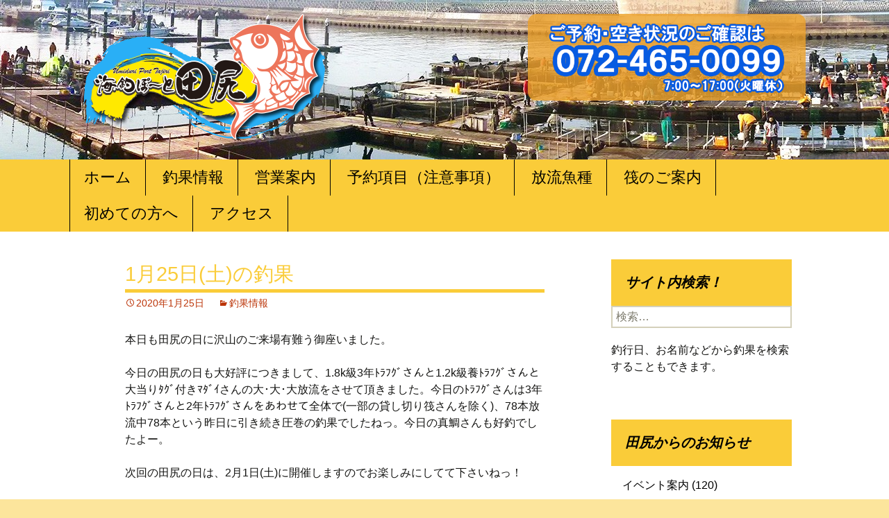

--- FILE ---
content_type: text/html; charset=UTF-8
request_url: http://www.osaka-tajiri.com/2020/01/25/1%E6%9C%8825%E6%97%A5%E5%9C%9F%E3%81%AE%E9%87%A3%E6%9E%9C/
body_size: 10471
content:
<!DOCTYPE html>
<!--[if IE 7]>
<html class="ie ie7" lang="ja">
<![endif]-->
<!--[if IE 8]>
<html class="ie ie8" lang="ja">
<![endif]-->
<!--[if !(IE 7) & !(IE 8)]><!-->
<html lang="ja">
<!--<![endif]-->
<head>
	<meta charset="UTF-8">
	<meta name="viewport" content="width=device-width">
	<title>1月25日(土)の釣果 | 海上釣堀・田尻</title>
	<link rel="profile" href="http://gmpg.org/xfn/11">
	<link rel="pingback" href="http://www.osaka-tajiri.com/wp/xmlrpc.php">
	<!--[if lt IE 9]>
	<script src="http://www.osaka-tajiri.com/wp/wp-content/themes/twentythirteen/js/html5.js"></script>
	<![endif]-->
	<meta name='robots' content='max-image-preview:large' />
	<style>img:is([sizes="auto" i], [sizes^="auto," i]) { contain-intrinsic-size: 3000px 1500px }</style>
	<link rel='dns-prefetch' href='//fonts.googleapis.com' />
<link href='https://fonts.gstatic.com' crossorigin rel='preconnect' />
<script type="text/javascript">
/* <![CDATA[ */
window._wpemojiSettings = {"baseUrl":"https:\/\/s.w.org\/images\/core\/emoji\/16.0.1\/72x72\/","ext":".png","svgUrl":"https:\/\/s.w.org\/images\/core\/emoji\/16.0.1\/svg\/","svgExt":".svg","source":{"concatemoji":"http:\/\/www.osaka-tajiri.com\/wp\/wp-includes\/js\/wp-emoji-release.min.js?ver=6.8.3"}};
/*! This file is auto-generated */
!function(s,n){var o,i,e;function c(e){try{var t={supportTests:e,timestamp:(new Date).valueOf()};sessionStorage.setItem(o,JSON.stringify(t))}catch(e){}}function p(e,t,n){e.clearRect(0,0,e.canvas.width,e.canvas.height),e.fillText(t,0,0);var t=new Uint32Array(e.getImageData(0,0,e.canvas.width,e.canvas.height).data),a=(e.clearRect(0,0,e.canvas.width,e.canvas.height),e.fillText(n,0,0),new Uint32Array(e.getImageData(0,0,e.canvas.width,e.canvas.height).data));return t.every(function(e,t){return e===a[t]})}function u(e,t){e.clearRect(0,0,e.canvas.width,e.canvas.height),e.fillText(t,0,0);for(var n=e.getImageData(16,16,1,1),a=0;a<n.data.length;a++)if(0!==n.data[a])return!1;return!0}function f(e,t,n,a){switch(t){case"flag":return n(e,"\ud83c\udff3\ufe0f\u200d\u26a7\ufe0f","\ud83c\udff3\ufe0f\u200b\u26a7\ufe0f")?!1:!n(e,"\ud83c\udde8\ud83c\uddf6","\ud83c\udde8\u200b\ud83c\uddf6")&&!n(e,"\ud83c\udff4\udb40\udc67\udb40\udc62\udb40\udc65\udb40\udc6e\udb40\udc67\udb40\udc7f","\ud83c\udff4\u200b\udb40\udc67\u200b\udb40\udc62\u200b\udb40\udc65\u200b\udb40\udc6e\u200b\udb40\udc67\u200b\udb40\udc7f");case"emoji":return!a(e,"\ud83e\udedf")}return!1}function g(e,t,n,a){var r="undefined"!=typeof WorkerGlobalScope&&self instanceof WorkerGlobalScope?new OffscreenCanvas(300,150):s.createElement("canvas"),o=r.getContext("2d",{willReadFrequently:!0}),i=(o.textBaseline="top",o.font="600 32px Arial",{});return e.forEach(function(e){i[e]=t(o,e,n,a)}),i}function t(e){var t=s.createElement("script");t.src=e,t.defer=!0,s.head.appendChild(t)}"undefined"!=typeof Promise&&(o="wpEmojiSettingsSupports",i=["flag","emoji"],n.supports={everything:!0,everythingExceptFlag:!0},e=new Promise(function(e){s.addEventListener("DOMContentLoaded",e,{once:!0})}),new Promise(function(t){var n=function(){try{var e=JSON.parse(sessionStorage.getItem(o));if("object"==typeof e&&"number"==typeof e.timestamp&&(new Date).valueOf()<e.timestamp+604800&&"object"==typeof e.supportTests)return e.supportTests}catch(e){}return null}();if(!n){if("undefined"!=typeof Worker&&"undefined"!=typeof OffscreenCanvas&&"undefined"!=typeof URL&&URL.createObjectURL&&"undefined"!=typeof Blob)try{var e="postMessage("+g.toString()+"("+[JSON.stringify(i),f.toString(),p.toString(),u.toString()].join(",")+"));",a=new Blob([e],{type:"text/javascript"}),r=new Worker(URL.createObjectURL(a),{name:"wpTestEmojiSupports"});return void(r.onmessage=function(e){c(n=e.data),r.terminate(),t(n)})}catch(e){}c(n=g(i,f,p,u))}t(n)}).then(function(e){for(var t in e)n.supports[t]=e[t],n.supports.everything=n.supports.everything&&n.supports[t],"flag"!==t&&(n.supports.everythingExceptFlag=n.supports.everythingExceptFlag&&n.supports[t]);n.supports.everythingExceptFlag=n.supports.everythingExceptFlag&&!n.supports.flag,n.DOMReady=!1,n.readyCallback=function(){n.DOMReady=!0}}).then(function(){return e}).then(function(){var e;n.supports.everything||(n.readyCallback(),(e=n.source||{}).concatemoji?t(e.concatemoji):e.wpemoji&&e.twemoji&&(t(e.twemoji),t(e.wpemoji)))}))}((window,document),window._wpemojiSettings);
/* ]]> */
</script>
<style id='wp-emoji-styles-inline-css' type='text/css'>

	img.wp-smiley, img.emoji {
		display: inline !important;
		border: none !important;
		box-shadow: none !important;
		height: 1em !important;
		width: 1em !important;
		margin: 0 0.07em !important;
		vertical-align: -0.1em !important;
		background: none !important;
		padding: 0 !important;
	}
</style>
<link rel='stylesheet' id='wp-block-library-css' href='http://www.osaka-tajiri.com/wp/wp-includes/css/dist/block-library/style.min.css?ver=6.8.3' type='text/css' media='all' />
<style id='classic-theme-styles-inline-css' type='text/css'>
/*! This file is auto-generated */
.wp-block-button__link{color:#fff;background-color:#32373c;border-radius:9999px;box-shadow:none;text-decoration:none;padding:calc(.667em + 2px) calc(1.333em + 2px);font-size:1.125em}.wp-block-file__button{background:#32373c;color:#fff;text-decoration:none}
</style>
<style id='global-styles-inline-css' type='text/css'>
:root{--wp--preset--aspect-ratio--square: 1;--wp--preset--aspect-ratio--4-3: 4/3;--wp--preset--aspect-ratio--3-4: 3/4;--wp--preset--aspect-ratio--3-2: 3/2;--wp--preset--aspect-ratio--2-3: 2/3;--wp--preset--aspect-ratio--16-9: 16/9;--wp--preset--aspect-ratio--9-16: 9/16;--wp--preset--color--black: #000000;--wp--preset--color--cyan-bluish-gray: #abb8c3;--wp--preset--color--white: #ffffff;--wp--preset--color--pale-pink: #f78da7;--wp--preset--color--vivid-red: #cf2e2e;--wp--preset--color--luminous-vivid-orange: #ff6900;--wp--preset--color--luminous-vivid-amber: #fcb900;--wp--preset--color--light-green-cyan: #7bdcb5;--wp--preset--color--vivid-green-cyan: #00d084;--wp--preset--color--pale-cyan-blue: #8ed1fc;--wp--preset--color--vivid-cyan-blue: #0693e3;--wp--preset--color--vivid-purple: #9b51e0;--wp--preset--gradient--vivid-cyan-blue-to-vivid-purple: linear-gradient(135deg,rgba(6,147,227,1) 0%,rgb(155,81,224) 100%);--wp--preset--gradient--light-green-cyan-to-vivid-green-cyan: linear-gradient(135deg,rgb(122,220,180) 0%,rgb(0,208,130) 100%);--wp--preset--gradient--luminous-vivid-amber-to-luminous-vivid-orange: linear-gradient(135deg,rgba(252,185,0,1) 0%,rgba(255,105,0,1) 100%);--wp--preset--gradient--luminous-vivid-orange-to-vivid-red: linear-gradient(135deg,rgba(255,105,0,1) 0%,rgb(207,46,46) 100%);--wp--preset--gradient--very-light-gray-to-cyan-bluish-gray: linear-gradient(135deg,rgb(238,238,238) 0%,rgb(169,184,195) 100%);--wp--preset--gradient--cool-to-warm-spectrum: linear-gradient(135deg,rgb(74,234,220) 0%,rgb(151,120,209) 20%,rgb(207,42,186) 40%,rgb(238,44,130) 60%,rgb(251,105,98) 80%,rgb(254,248,76) 100%);--wp--preset--gradient--blush-light-purple: linear-gradient(135deg,rgb(255,206,236) 0%,rgb(152,150,240) 100%);--wp--preset--gradient--blush-bordeaux: linear-gradient(135deg,rgb(254,205,165) 0%,rgb(254,45,45) 50%,rgb(107,0,62) 100%);--wp--preset--gradient--luminous-dusk: linear-gradient(135deg,rgb(255,203,112) 0%,rgb(199,81,192) 50%,rgb(65,88,208) 100%);--wp--preset--gradient--pale-ocean: linear-gradient(135deg,rgb(255,245,203) 0%,rgb(182,227,212) 50%,rgb(51,167,181) 100%);--wp--preset--gradient--electric-grass: linear-gradient(135deg,rgb(202,248,128) 0%,rgb(113,206,126) 100%);--wp--preset--gradient--midnight: linear-gradient(135deg,rgb(2,3,129) 0%,rgb(40,116,252) 100%);--wp--preset--font-size--small: 13px;--wp--preset--font-size--medium: 20px;--wp--preset--font-size--large: 36px;--wp--preset--font-size--x-large: 42px;--wp--preset--spacing--20: 0.44rem;--wp--preset--spacing--30: 0.67rem;--wp--preset--spacing--40: 1rem;--wp--preset--spacing--50: 1.5rem;--wp--preset--spacing--60: 2.25rem;--wp--preset--spacing--70: 3.38rem;--wp--preset--spacing--80: 5.06rem;--wp--preset--shadow--natural: 6px 6px 9px rgba(0, 0, 0, 0.2);--wp--preset--shadow--deep: 12px 12px 50px rgba(0, 0, 0, 0.4);--wp--preset--shadow--sharp: 6px 6px 0px rgba(0, 0, 0, 0.2);--wp--preset--shadow--outlined: 6px 6px 0px -3px rgba(255, 255, 255, 1), 6px 6px rgba(0, 0, 0, 1);--wp--preset--shadow--crisp: 6px 6px 0px rgba(0, 0, 0, 1);}:where(.is-layout-flex){gap: 0.5em;}:where(.is-layout-grid){gap: 0.5em;}body .is-layout-flex{display: flex;}.is-layout-flex{flex-wrap: wrap;align-items: center;}.is-layout-flex > :is(*, div){margin: 0;}body .is-layout-grid{display: grid;}.is-layout-grid > :is(*, div){margin: 0;}:where(.wp-block-columns.is-layout-flex){gap: 2em;}:where(.wp-block-columns.is-layout-grid){gap: 2em;}:where(.wp-block-post-template.is-layout-flex){gap: 1.25em;}:where(.wp-block-post-template.is-layout-grid){gap: 1.25em;}.has-black-color{color: var(--wp--preset--color--black) !important;}.has-cyan-bluish-gray-color{color: var(--wp--preset--color--cyan-bluish-gray) !important;}.has-white-color{color: var(--wp--preset--color--white) !important;}.has-pale-pink-color{color: var(--wp--preset--color--pale-pink) !important;}.has-vivid-red-color{color: var(--wp--preset--color--vivid-red) !important;}.has-luminous-vivid-orange-color{color: var(--wp--preset--color--luminous-vivid-orange) !important;}.has-luminous-vivid-amber-color{color: var(--wp--preset--color--luminous-vivid-amber) !important;}.has-light-green-cyan-color{color: var(--wp--preset--color--light-green-cyan) !important;}.has-vivid-green-cyan-color{color: var(--wp--preset--color--vivid-green-cyan) !important;}.has-pale-cyan-blue-color{color: var(--wp--preset--color--pale-cyan-blue) !important;}.has-vivid-cyan-blue-color{color: var(--wp--preset--color--vivid-cyan-blue) !important;}.has-vivid-purple-color{color: var(--wp--preset--color--vivid-purple) !important;}.has-black-background-color{background-color: var(--wp--preset--color--black) !important;}.has-cyan-bluish-gray-background-color{background-color: var(--wp--preset--color--cyan-bluish-gray) !important;}.has-white-background-color{background-color: var(--wp--preset--color--white) !important;}.has-pale-pink-background-color{background-color: var(--wp--preset--color--pale-pink) !important;}.has-vivid-red-background-color{background-color: var(--wp--preset--color--vivid-red) !important;}.has-luminous-vivid-orange-background-color{background-color: var(--wp--preset--color--luminous-vivid-orange) !important;}.has-luminous-vivid-amber-background-color{background-color: var(--wp--preset--color--luminous-vivid-amber) !important;}.has-light-green-cyan-background-color{background-color: var(--wp--preset--color--light-green-cyan) !important;}.has-vivid-green-cyan-background-color{background-color: var(--wp--preset--color--vivid-green-cyan) !important;}.has-pale-cyan-blue-background-color{background-color: var(--wp--preset--color--pale-cyan-blue) !important;}.has-vivid-cyan-blue-background-color{background-color: var(--wp--preset--color--vivid-cyan-blue) !important;}.has-vivid-purple-background-color{background-color: var(--wp--preset--color--vivid-purple) !important;}.has-black-border-color{border-color: var(--wp--preset--color--black) !important;}.has-cyan-bluish-gray-border-color{border-color: var(--wp--preset--color--cyan-bluish-gray) !important;}.has-white-border-color{border-color: var(--wp--preset--color--white) !important;}.has-pale-pink-border-color{border-color: var(--wp--preset--color--pale-pink) !important;}.has-vivid-red-border-color{border-color: var(--wp--preset--color--vivid-red) !important;}.has-luminous-vivid-orange-border-color{border-color: var(--wp--preset--color--luminous-vivid-orange) !important;}.has-luminous-vivid-amber-border-color{border-color: var(--wp--preset--color--luminous-vivid-amber) !important;}.has-light-green-cyan-border-color{border-color: var(--wp--preset--color--light-green-cyan) !important;}.has-vivid-green-cyan-border-color{border-color: var(--wp--preset--color--vivid-green-cyan) !important;}.has-pale-cyan-blue-border-color{border-color: var(--wp--preset--color--pale-cyan-blue) !important;}.has-vivid-cyan-blue-border-color{border-color: var(--wp--preset--color--vivid-cyan-blue) !important;}.has-vivid-purple-border-color{border-color: var(--wp--preset--color--vivid-purple) !important;}.has-vivid-cyan-blue-to-vivid-purple-gradient-background{background: var(--wp--preset--gradient--vivid-cyan-blue-to-vivid-purple) !important;}.has-light-green-cyan-to-vivid-green-cyan-gradient-background{background: var(--wp--preset--gradient--light-green-cyan-to-vivid-green-cyan) !important;}.has-luminous-vivid-amber-to-luminous-vivid-orange-gradient-background{background: var(--wp--preset--gradient--luminous-vivid-amber-to-luminous-vivid-orange) !important;}.has-luminous-vivid-orange-to-vivid-red-gradient-background{background: var(--wp--preset--gradient--luminous-vivid-orange-to-vivid-red) !important;}.has-very-light-gray-to-cyan-bluish-gray-gradient-background{background: var(--wp--preset--gradient--very-light-gray-to-cyan-bluish-gray) !important;}.has-cool-to-warm-spectrum-gradient-background{background: var(--wp--preset--gradient--cool-to-warm-spectrum) !important;}.has-blush-light-purple-gradient-background{background: var(--wp--preset--gradient--blush-light-purple) !important;}.has-blush-bordeaux-gradient-background{background: var(--wp--preset--gradient--blush-bordeaux) !important;}.has-luminous-dusk-gradient-background{background: var(--wp--preset--gradient--luminous-dusk) !important;}.has-pale-ocean-gradient-background{background: var(--wp--preset--gradient--pale-ocean) !important;}.has-electric-grass-gradient-background{background: var(--wp--preset--gradient--electric-grass) !important;}.has-midnight-gradient-background{background: var(--wp--preset--gradient--midnight) !important;}.has-small-font-size{font-size: var(--wp--preset--font-size--small) !important;}.has-medium-font-size{font-size: var(--wp--preset--font-size--medium) !important;}.has-large-font-size{font-size: var(--wp--preset--font-size--large) !important;}.has-x-large-font-size{font-size: var(--wp--preset--font-size--x-large) !important;}
:where(.wp-block-post-template.is-layout-flex){gap: 1.25em;}:where(.wp-block-post-template.is-layout-grid){gap: 1.25em;}
:where(.wp-block-columns.is-layout-flex){gap: 2em;}:where(.wp-block-columns.is-layout-grid){gap: 2em;}
:root :where(.wp-block-pullquote){font-size: 1.5em;line-height: 1.6;}
</style>
<link rel='stylesheet' id='twentythirteen-fonts-css' href='https://fonts.googleapis.com/css?family=Source+Sans+Pro%3A300%2C400%2C700%2C300italic%2C400italic%2C700italic%7CBitter%3A400%2C700&#038;subset=latin%2Clatin-ext' type='text/css' media='all' />
<link rel='stylesheet' id='genericons-css' href='http://www.osaka-tajiri.com/wp/wp-content/themes/twentythirteen/genericons/genericons.css?ver=3.03' type='text/css' media='all' />
<link rel='stylesheet' id='twentythirteen-style-css' href='http://www.osaka-tajiri.com/wp/wp-content/themes/bnd13/style.css?ver=2013-07-18' type='text/css' media='all' />
<!--[if lt IE 9]>
<link rel='stylesheet' id='twentythirteen-ie-css' href='http://www.osaka-tajiri.com/wp/wp-content/themes/twentythirteen/css/ie.css?ver=2013-07-18' type='text/css' media='all' />
<![endif]-->
<script type="text/javascript" src="http://www.osaka-tajiri.com/wp/wp-includes/js/jquery/jquery.min.js?ver=3.7.1" id="jquery-core-js"></script>
<script type="text/javascript" src="http://www.osaka-tajiri.com/wp/wp-includes/js/jquery/jquery-migrate.min.js?ver=3.4.1" id="jquery-migrate-js"></script>
<link rel="https://api.w.org/" href="http://www.osaka-tajiri.com/wp-json/" /><link rel="alternate" title="JSON" type="application/json" href="http://www.osaka-tajiri.com/wp-json/wp/v2/posts/12869" /><meta name="generator" content="WordPress 6.8.3" />
<link rel="canonical" href="http://www.osaka-tajiri.com/2020/01/25/1%e6%9c%8825%e6%97%a5%e5%9c%9f%e3%81%ae%e9%87%a3%e6%9e%9c/" />
<link rel='shortlink' href='http://www.osaka-tajiri.com/?p=12869' />
<link rel="alternate" title="oEmbed (JSON)" type="application/json+oembed" href="http://www.osaka-tajiri.com/wp-json/oembed/1.0/embed?url=http%3A%2F%2Fwww.osaka-tajiri.com%2F2020%2F01%2F25%2F1%25e6%259c%258825%25e6%2597%25a5%25e5%259c%259f%25e3%2581%25ae%25e9%2587%25a3%25e6%259e%259c%2F" />
<link rel="alternate" title="oEmbed (XML)" type="text/xml+oembed" href="http://www.osaka-tajiri.com/wp-json/oembed/1.0/embed?url=http%3A%2F%2Fwww.osaka-tajiri.com%2F2020%2F01%2F25%2F1%25e6%259c%258825%25e6%2597%25a5%25e5%259c%259f%25e3%2581%25ae%25e9%2587%25a3%25e6%259e%259c%2F&#038;format=xml" />
<meta name="cdp-version" content="1.4.4" />	<style type="text/css" id="twentythirteen-header-css">
			.site-header {
			background: url(http://www.osaka-tajiri.com/wp/wp-content/uploads/2016/02/cropped-main-2.jpg) no-repeat scroll top;
			background-size: 1600px auto;
		}
		@media (max-width: 767px) {
			.site-header {
				background-size: 768px auto;
			}
		}
		@media (max-width: 359px) {
			.site-header {
				background-size: 360px auto;
			}
		}
		</style>
	<script src="http://www.osaka-tajiri.com/wp/wp-content/themes/bnd13/js/jquery-1.9.1.min.js"></script>
<script src="http://www.osaka-tajiri.com/wp/wp-content/themes/bnd13/js/sp.js"></script>
<script type="text/javascript">
var _gaq = _gaq || [];
_gaq.push(['_setAccount', 'UA-75255627-2']);
_gaq.push(['_trackPageview']);
(function() {
var ga = document.createElement('script'); ga.type = 'text/javascript'; ga.async = true;
ga.src = ('https:' == document.location.protocol ? 'https://ssl' : 'http://www') + '.google-analytics.com/ga.js';
var s = document.getElementsByTagName('script')[0]; s.parentNode.insertBefore(ga, s);
})();
</script>
</head>

<body class="wp-singular post-template-default single single-post postid-12869 single-format-standard wp-theme-twentythirteen wp-child-theme-bnd13 sidebar">
	<div id="page" class="hfeed site">
		<header id="masthead" class="site-header" role="banner">
			<div class="home-link">			
				<h1 class="site-title"><a href="http://www.osaka-tajiri.com/" title="海上釣堀・田尻" rel="home"><img src="http://www.osaka-tajiri.com/wp/wp-content/themes/bnd13/images/logo2.png" alt="海上釣堀・田尻"></a></h1>
				<h2 class="site-description"><span class="tel-linkimg"><img src="http://osaka-tajiri.com/wp/wp-content/themes/bnd13/images/tel2.png" alt="072-465-0099"></span></h2>
				<span>　</span>
			</div>
			

			<div id="navbar" class="navbar">
				<nav id="site-navigation" class="navigation main-navigation" role="navigation">
					<button class="menu-toggle">メニュー</button>
					<a class="screen-reader-text skip-link" href="#content" title="コンテンツへ移動">コンテンツへ移動</a>
					<div class="menu-%e3%83%a1%e3%83%8b%e3%83%a5%e3%83%bc-1-container"><ul id="primary-menu" class="nav-menu"><li id="menu-item-18" class="menu-item menu-item-type-custom menu-item-object-custom menu-item-18"><a href="http://osaka-tajiri.com/">ホーム</a></li>
<li id="menu-item-24" class="menu-item menu-item-type-post_type menu-item-object-page menu-item-24"><a href="http://www.osaka-tajiri.com/fish/">釣果情報</a></li>
<li id="menu-item-21" class="menu-item menu-item-type-post_type menu-item-object-page menu-item-21"><a href="http://www.osaka-tajiri.com/guide/">営業案内</a></li>
<li id="menu-item-50807" class="menu-item menu-item-type-custom menu-item-object-custom menu-item-50807"><a href="/guide/#cancel">予約項目（注意事項）</a></li>
<li id="menu-item-22" class="menu-item menu-item-type-post_type menu-item-object-page menu-item-22"><a href="http://www.osaka-tajiri.com/fishes/">放流魚種</a></li>
<li id="menu-item-23" class="menu-item menu-item-type-post_type menu-item-object-page menu-item-23"><a href="http://www.osaka-tajiri.com/raft/">筏のご案内</a></li>
<li id="menu-item-20" class="menu-item menu-item-type-post_type menu-item-object-page menu-item-20"><a href="http://www.osaka-tajiri.com/beginner/">初めての方へ</a></li>
<li id="menu-item-19" class="menu-item menu-item-type-post_type menu-item-object-page menu-item-19"><a href="http://www.osaka-tajiri.com/access/">アクセス</a></li>
<li id="menu-item-462" class="menu-item menu-item-type-taxonomy menu-item-object-category menu-item-462"><a href="http://www.osaka-tajiri.com/category/news/">新着情報</a></li>
<li id="menu-item-463" class="menu-item menu-item-type-taxonomy menu-item-object-category menu-item-463"><a href="http://www.osaka-tajiri.com/category/event/">イベント案内</a></li>
</ul></div>				</nav><!-- #site-navigation -->
			</div><!-- #navbar -->
		</header><!-- #masthead -->

		<div id="main" class="site-main">

	<div id="primary" class="content-area">
		<div id="content" class="site-content" role="main">

						
				
<article id="post-12869" class="post-12869 post type-post status-publish format-standard hentry category-fishing">
	<header class="entry-header">
		
				<h1 class="entry-title">1月25日(土)の釣果</h1>
		
		<div class="entry-meta">
			<span class="date"><a href="http://www.osaka-tajiri.com/2020/01/25/1%e6%9c%8825%e6%97%a5%e5%9c%9f%e3%81%ae%e9%87%a3%e6%9e%9c/" title="1月25日(土)の釣果 へのパーマリンク" rel="bookmark"><time class="entry-date" datetime="2020-01-25T20:20:50+09:00">2020年1月25日</time></a></span><span class="categories-links"><a href="http://www.osaka-tajiri.com/category/fishing/" rel="category tag">釣果情報</a></span><span class="author vcard"><a class="url fn n" href="http://www.osaka-tajiri.com/author/tajiri_user/" title="tajiri_user の投稿をすべて表示" rel="author">tajiri_user</a></span>					</div><!-- .entry-meta -->
	</header><!-- .entry-header -->

		<div class="entry-content">
		<p>本日も田尻の日に沢山のご来場有難う御座いました。</p>
<p>今日の田尻の日も大好評につきまして、1.8k級3年ﾄﾗﾌｸﾞさんと1.2k級養ﾄﾗﾌｸﾞさんと大当りﾀｸﾞ付きﾏﾀﾞｲさんの大･大･大放流をさせて頂きました。今日のﾄﾗﾌｸﾞさんは3年ﾄﾗﾌｸﾞさんと2年ﾄﾗﾌｸﾞさんをあわせて全体で(一部の貸し切り筏さんを除く)、78本放流中78本という昨日に引き続き圧巻の釣果でしたねっ。今日の真鯛さんも好釣でしたよー。</p>
<p>次回の田尻の日は、2月1日(土)に開催しますのでお楽しみにしてて下さいねっ！</p>
<p>明日26日(日)の田尻は大好評につきまして、1.8k級3年ﾄﾗﾌｸﾞさんに2年ﾄﾗﾌｸﾞさん･絹姫ｻｰﾓﾝさんに1.0k級黒ｿｲさん･真鯛さんの大･大･大放流で行きたいと思いますので、皆さまお誘いあわせの上ｼﾞｬﾝｼﾞｬﾝ釣ってって下さいねっ。</p>
<p>明日の田尻は、一般ｺｰｽとｻﾝｸｽｺｰｽに空きが有りますので宜しくお願いします。飛び込み様も半日ｺｰｽ様も大歓迎ですよっ。</p>
<p>只今田尻では、活けｱｼﾞを4匹￥500-のところ10匹￥1,000-･30匹￥2,000-で絶賛販売中ですよー！</p>
<p>田尻では、活けｱｼﾞ･生ﾐｯｸ(¥400)・田尻特製ｻｻﾐ・ｷﾋﾞﾅｺﾞ･活け冷凍ｴﾋﾞを絶賛販売中ですよっ。</p>
<p>【お得情報】<br />只今、ｻﾝｸｽｺｰｽ(貸し切り筏を含む)では期間限定で、一般ｺｰｽ同様3年ﾄﾗﾌｸﾞさんをはじめ全魚種放流していますので、ｻﾝｸｽｺｰｽも楽しめますよー！詳しくは、受付の際に聞いて下さいねっ。</p>
<p>１月中と２月中の貸し切り筏につきましては、まだまだ空きがありますのでお問い合わせ下さいねっ。！皆さまお誘いあわせの上ｼﾞｬﾝｼﾞｬﾝ釣りに来て下さい宜しくお願いします。</p>
<p>1月2日(木)～3月19日(木)の中貸し切り筏につきましては土日祝日･平日にも関わらず３名様より、小貸し切り筏につきましては１名様より承りますので宜しくお願いします。</p>
<p>【緊急報告】<br />期間限定で1月2日(木)～3月19日(木)中、小貸し切り筏をｵﾝﾘｰﾜﾝ(現金のみ)でご利用されても、４回放流(真鯛さんのみですが)させて頂きますよー！４回放流ですよっ。４回っ！！！</p>
<p>奈良市…南岡ﾌｧﾐﾘｰ様<br />ﾏﾀﾞｲ‥‥‥24<br />3年ﾄﾗﾌｸﾞ‥12<br />ﾄﾗﾌｸﾞ‥‥16<br />絹姫ｻｰﾓﾝ‥3<br />黒ｿｲ‥‥‥25</p>
<p>神戸市…渡辺ﾌｧﾐﾘｰ様<br />ﾏﾀﾞｲ‥‥‥8<br />3年ﾄﾗﾌｸﾞ‥1<br />ﾄﾗﾌｸﾞ‥‥‥3<br />絹姫ｻｰﾓﾝ‥1<br />黒ｿｲ‥‥‥3<br />大当り黒ｿｲ･1</p>
<p>西宮市…竹田ﾌｧﾐﾘｰ様<br />ﾏﾀﾞｲ‥‥‥7<br />3年ﾄﾗﾌｸﾞ‥2<br />ﾄﾗﾌｸﾞ‥‥‥3<br />絹姫ｻｰﾓﾝ‥5<br />黒ｿｲ‥‥‥3<br />大当り黒ｿｲ･1</p>
<p>堺市…谷ﾌｧﾐﾘｰ様<br />ﾏﾀﾞｲ‥‥‥7<br />3年ﾄﾗﾌｸﾞ‥3<br />ﾄﾗﾌｸﾞ‥‥‥4<br />絹姫ｻｰﾓﾝ‥3<br />黒ｿｲ‥‥‥5</p>
<p>熊取町…藤原ﾌｧﾐﾘｰ様<br />ﾏﾀﾞｲ‥‥‥5<br />3年ﾄﾗﾌｸﾞ‥1<br />ﾄﾗﾌｸﾞ‥‥‥2<br />絹姫ｻｰﾓﾝ‥2<br />黒ｿｲ‥‥‥7<br />大当り黒ｿｲ･1</p>
<p>島本町…今後ﾌｧﾐﾘｰ様<br />ﾏﾀﾞｲ‥‥‥4<br />3年ﾄﾗﾌｸﾞ‥1<br />ﾄﾗﾌｸﾞ‥‥‥1<br />黒ｿｲ‥‥‥1</p>
<p>大阪市…鳥居ﾌｧﾐﾘｰ様<br />ﾏﾀﾞｲ‥‥‥3<br />3年ﾄﾗﾌｸﾞ‥2<br />ﾄﾗﾌｸﾞ‥‥‥2<br />黒ｿｲ‥‥‥3<br />大当り黒ｿｲ･1</p>
<p>枚方市…川島ﾌｧﾐﾘｰ様(ｻﾝｸｽ)<br />ﾏﾀﾞｲ‥‥‥20<br />3年ﾄﾗﾌｸﾞ‥5<br />ﾄﾗﾌｸﾞ‥‥‥9<br />絹姫ｻｰﾓﾝ‥2<br />黒ｿｲ‥‥‥15</p>
<p>大阪市…福山ﾌｧﾐﾘｰ様(小筏)<br />ﾏﾀﾞｲ‥‥‥4<br />3年ﾄﾗﾌｸﾞ‥1<br />ﾄﾗﾌｸﾞ‥‥‥2<br />黒ｿｲ‥‥‥2<br />大当りﾏﾀﾞｲ･1</p>
<p>泉佐野市…小土手ﾌｧﾐﾘｰ様(小筏)<br />ﾏﾀﾞｲ‥‥‥2<br />3年ﾄﾗﾌｸﾞ‥1<br />ﾄﾗﾌｸﾞ‥‥‥1<br />黒ｿｲ‥‥‥4</p>
<p>箕面市…中野ﾌｧﾐﾘｰ様(小筏ｻﾝｸｽ)<br />ﾏﾀﾞｲ‥‥‥2<br />ﾄﾗﾌｸﾞ‥‥‥3<br />大当りﾏﾀﾞｲ･1</p>
<p>大阪市…原田様ﾍﾟｱ<br />ﾏﾀﾞｲ‥‥‥2<br />ﾄﾗﾌｸﾞ‥‥‥3<br />絹姫ｻｰﾓﾝ‥2<br />大当りﾏﾀﾞｲ･1<br />大当り黒ｿｲ･1</p>
<p>岸和田市…酒井さん<br />ﾏﾀﾞｲ‥‥‥6<br />黒ｿｲ‥‥‥3</p>
<p>大阪市…柴田氏<br />ﾏﾀﾞｲ‥‥‥4<br />ﾄﾗﾌｸﾞ‥‥‥2<br />絹姫ｻｰﾓﾝ‥1<br />大当り黒ｿｲ･1</p>
<p>大阪狭山市…山平氏<br />ﾏﾀﾞｲ‥‥‥4<br />3年ﾄﾗﾌｸﾞ‥1<br />ﾄﾗﾌｸﾞ‥‥‥1<br />黒ｿｲ‥‥‥2</p>
<p>西宮市…竹田氏<br />ﾏﾀﾞｲ‥‥‥4<br />3年ﾄﾗﾌｸﾞ‥1<br />ﾄﾗﾌｸﾞ‥‥‥1<br />黒ｿｲ‥‥‥1<br />大当り黒ｿｲ･1</p>
<p>神戸市…渡辺氏<br />ﾏﾀﾞｲ‥‥‥3<br />ﾄﾗﾌｸﾞ‥‥‥1<br />黒ｿｲ‥‥‥2</p>
<p>豊中市…成田氏<br />ﾏﾀﾞｲ‥‥‥2<br />3年ﾄﾗﾌｸﾞ‥1<br />ﾄﾗﾌｸﾞ‥‥‥1<br />黒ｿｲ‥‥‥4</p>
<p>大阪市…鳥居氏<br />ﾏﾀﾞｲ‥‥‥2<br />ﾄﾗﾌｸﾞ‥‥‥1<br />黒ｿｲ‥‥‥3<br />大当り黒ｿｲ･1</p>
<p>堺市…坂口氏<br />ﾏﾀﾞｲ‥‥‥2<br />ﾄﾗﾌｸﾞ‥‥‥1<br />絹姫ｻｰﾓﾝ‥1<br />黒ｿｲ‥‥‥2</p>
<p>熊取町…藤原氏<br />ﾏﾀﾞｲ‥‥‥1<br />3年ﾄﾗﾌｸﾞ‥1<br />黒ｿｲ‥‥‥3<br />大当り黒ｿｲ･1</p>
<p>三田市…高松氏<br />ﾏﾀﾞｲ‥‥‥1<br />3年ﾄﾗﾌｸﾞ‥1<br />ﾄﾗﾌｸﾞ‥‥‥2<br />絹姫ｻｰﾓﾝ‥5</p>
<p>天理市…南岡氏<br />ﾏﾀﾞｲ‥‥‥1<br />3年ﾄﾗﾌｸﾞ‥1<br />ﾄﾗﾌｸﾞ‥‥‥2</p>
<p>大阪市…山根さん<br />3年ﾄﾗﾌｸﾞ‥2<br />ﾄﾗﾌｸﾞ‥‥‥1</p>
<p>大阪市…伊藤氏(半日)<br />絹姫ｻｰﾓﾝ‥1<br />黒ｿｲ‥‥‥5</p>
<p>吹田市…吉川氏(半日)<br />ﾄﾗﾌｸﾞ‥‥‥2<br />黒ｿｲ‥‥‥1</p>
<p>大阪市…野田氏(ｻﾝｸｽ)<br />ﾏﾀﾞｲ‥‥‥6<br />黒ｿｲ‥‥‥1</p>
<p>泉大津市…宮崎氏(ｻﾝｸｽ)<br />ﾏﾀﾞｲ‥‥‥5<br />3年ﾄﾗﾌｸﾞ‥1<br />黒ｿｲ‥‥‥2</p>
<p>堺市…荒枝氏(ｻﾝｸｽ)<br />ﾏﾀﾞｲ‥‥‥2<br />ﾄﾗﾌｸﾞ‥‥‥2<br />黒ｿｲ‥‥‥6</p>
<p>枚方市…川島氏(ｻﾝｸｽ)<br />ﾏﾀﾞｲ‥‥‥2<br />3年ﾄﾗﾌｸﾞ‥1<br />ﾄﾗﾌｸﾞ‥‥‥1<br />黒ｿｲ‥‥‥1</p>
<p>堺市…土橋氏(ｻﾝｸｽ)<br />ﾏﾀﾞｲ‥‥‥2<br />3年ﾄﾗﾌｸﾞ‥1<br />ﾄﾗﾌｸﾞ‥‥‥1</p>
	</div><!-- .entry-content -->
	
	<footer class="entry-meta">
		
			</footer><!-- .entry-meta -->
</article><!-- #post -->
				
				<br /><br /><p class="center"><a href="javascript:history.back();">前のページに戻る</a></p>
			
		</div><!-- #content -->
	</div><!-- #primary -->

	<div id="tertiary" class="sidebar-container" role="complementary">
		<div class="sidebar-inner">
			<div class="widget-area">
				<aside id="search-3" class="widget widget_search"><h3 class="widget-title">サイト内検索！</h3><form role="search" method="get" class="search-form" action="http://www.osaka-tajiri.com/">
				<label>
					<span class="screen-reader-text">検索:</span>
					<input type="search" class="search-field" placeholder="検索&hellip;" value="" name="s" />
				</label>
				<input type="submit" class="search-submit" value="検索" />
			</form></aside><aside id="text-2" class="widget widget_text">			<div class="textwidget">釣行日、お名前などから釣果を検索することもできます。</div>
		</aside><aside id="categories-3" class="widget widget_categories"><h3 class="widget-title">田尻からのお知らせ</h3>
			<ul>
					<li class="cat-item cat-item-2"><a href="http://www.osaka-tajiri.com/category/event/">イベント案内</a> (120)
</li>
	<li class="cat-item cat-item-5"><a href="http://www.osaka-tajiri.com/category/news/">新着情報</a> (1,261)
</li>
			</ul>

			</aside><aside id="text-3" class="widget widget_text"><h3 class="widget-title">新着情報</h3>			<div class="textwidget"><dt>2026年01月04日</dt>
<dd><a href="http://www.osaka-tajiri.com/2026/01/04/%e3%80%90%e7%a9%ba%e3%81%8d%e6%83%85%e5%a0%b1%e3%80%919%e6%9c%8815%e6%97%a5%e6%9c%88%e3%81%ae%e7%94%b0%e5%b0%bb%e3%81%af%e3%80%81%e7%a9%ba%e3%81%8d%e3%81%8c%e3%81%82%e3%82%8a%e3%81%be%e3%81%99/">【最新報告】冬季休業につきまして！！！</a></dd>
<dt>2026年01月04日</dt>
<dd><a href="http://www.osaka-tajiri.com/2026/01/04/%e3%80%90%e6%96%b0%ef%bd%ba%ef%bd%b0%ef%bd%bd%e3%80%91%e3%81%a8%e3%82%89%e3%81%b5%e3%81%90%e3%81%95%e3%82%93%e5%b0%82%e7%94%a8%ef%bd%ba%ef%bd%b0%ef%bd%bd%e9%96%8b%e5%82%ac%e6%b1%ba%e5%ae%9a%ef%bc%81/">【新春企画】とらふぐさん専用ｺｰｽ開催決定！！！</a></dd>
<dt>2026年01月03日</dt>
<dd><a href="http://www.osaka-tajiri.com/2026/01/03/%e3%80%90%e7%b7%8a%e6%80%a5%e4%bc%81%e7%94%bb%e3%80%91%e7%90%b4%e6%b5%a6%ef%bd%bb%ef%bd%b0%ef%be%93%ef%be%9d%e3%81%95%e3%82%93%e7%a5%ad%e3%82%8a%e3%82%92%e9%96%8b%e5%82%ac%e3%81%97%e3%81%be%e3%81%99/">【緊急企画】琴浦ｻｰﾓﾝさん祭りを開催しますよー！</a></dd>
<dt>2026年01月03日</dt>
<dd><a href="http://www.osaka-tajiri.com/2026/01/03/%e3%80%90%e3%81%8a%e7%9f%a5%e3%82%89%e3%81%9b%e3%80%91%e6%b4%bb%e3%81%91%ef%bd%b1%ef%bd%bc%ef%be%9e%e3%81%95%e3%82%93%e3%81%ae%e8%b2%a9%e5%a3%b2%e5%86%8d%e9%96%8b%ef%bc%81%ef%bc%81%ef%bc%81-2/">【お知らせ】活けｱｼﾞさんの販売再開！！！</a></dd>
<dt>2026年01月03日</dt>
<dd><a href="http://www.osaka-tajiri.com/2026/01/03/%e6%9c%80%e6%96%b0%e6%83%85%e5%a0%b1/">【最新情報】貸し切り筏に空きが出ましたよー！</a></dd>
</div>
		</aside><aside id="text-4" class="widget widget_text">			<div class="textwidget"><p><a href="http://www.osaka-misaki.com" target="_blank"><img src="http://osaka-tajiri.com/wp/wp-content/themes/bnd13/images/misaki.jpg"></a></p></div>
		</aside><aside id="text-5" class="widget widget_text">			<div class="textwidget"><img class="aligncenter size-full wp-image-341" src="http://www.osaka-tajiri.com/wp/wp-content/uploads/2016/03/chinu.jpg" alt="chinu" width="595" height="423" /></div>
		</aside><aside id="text-6" class="widget widget_text">			<div class="textwidget"><p><a href="http://weather.yahoo.co.jp/weather/jp/27/6200/27362.html" target="_blank"><img src="http://osaka-tajiri.com/wp/wp-content/themes/bnd13/images/weather.jpg"></a></p></div>
		</aside>			</div><!-- .widget-area -->
		</div><!-- .sidebar-inner -->
	</div><!-- #tertiary -->

		</div><!-- #main -->
		<footer id="colophon" class="site-footer" role="contentinfo">
			
			<div class="site-info">
				Copyright &copy; 2009-2026 海上釣り堀　田尻 All rights reserved.
			</div><!-- .site-info -->
		</footer><!-- #colophon -->
	</div><!-- #page -->

	<script type="speculationrules">
{"prefetch":[{"source":"document","where":{"and":[{"href_matches":"\/*"},{"not":{"href_matches":["\/wp\/wp-*.php","\/wp\/wp-admin\/*","\/wp\/wp-content\/uploads\/*","\/wp\/wp-content\/*","\/wp\/wp-content\/plugins\/*","\/wp\/wp-content\/themes\/bnd13\/*","\/wp\/wp-content\/themes\/twentythirteen\/*","\/*\\?(.+)"]}},{"not":{"selector_matches":"a[rel~=\"nofollow\"]"}},{"not":{"selector_matches":".no-prefetch, .no-prefetch a"}}]},"eagerness":"conservative"}]}
</script>
<script type="text/javascript" src="http://www.osaka-tajiri.com/wp/wp-content/plugins/unveil-lazy-load/js/jquery.optimum-lazy-load.min.js?ver=0.3.1" id="unveil-js"></script>
<script type="text/javascript" src="http://www.osaka-tajiri.com/wp/wp-includes/js/comment-reply.min.js?ver=6.8.3" id="comment-reply-js" async="async" data-wp-strategy="async"></script>
<script type="text/javascript" src="http://www.osaka-tajiri.com/wp/wp-content/themes/twentythirteen/js/functions.js?ver=20160717" id="twentythirteen-script-js"></script>
</body>
</html>